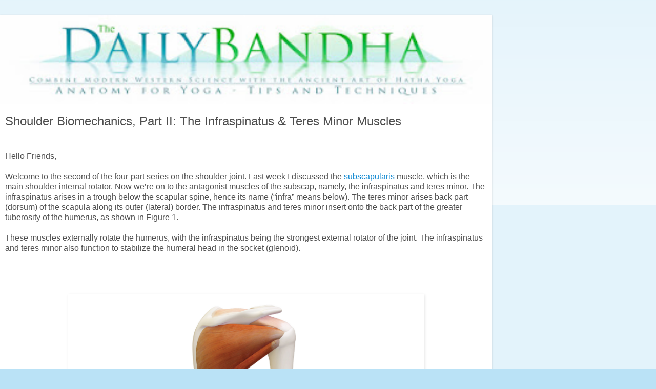

--- FILE ---
content_type: text/html; charset=UTF-8
request_url: https://www.dailybandha.com/2016/03/shoulder-biomechanics-part-ii.html?m=1
body_size: 15006
content:
<!DOCTYPE html>
<html class='v2' dir='ltr' lang='en'>
<head>
<link href='https://www.blogger.com/static/v1/widgets/3772415480-widget_css_mobile_2_bundle.css' rel='stylesheet' type='text/css'/>
<meta content='width=device-width,initial-scale=1.0,minimum-scale=1.0,maximum-scale=1.0' name='viewport'/>
<meta content='text/html; charset=UTF-8' http-equiv='Content-Type'/>
<meta content='blogger' name='generator'/>
<link href='https://www.dailybandha.com/favicon.ico' rel='icon' type='image/x-icon'/>
<link href='https://www.dailybandha.com/2016/03/shoulder-biomechanics-part-ii.html' rel='canonical'/>
<link rel="alternate" type="application/atom+xml" title="The Daily Bandha - Atom" href="https://www.dailybandha.com/feeds/posts/default" />
<link rel="alternate" type="application/rss+xml" title="The Daily Bandha - RSS" href="https://www.dailybandha.com/feeds/posts/default?alt=rss" />
<link rel="service.post" type="application/atom+xml" title="The Daily Bandha - Atom" href="https://www.blogger.com/feeds/4312247198139313019/posts/default" />

<link rel="alternate" type="application/atom+xml" title="The Daily Bandha - Atom" href="https://www.dailybandha.com/feeds/962306232401875681/comments/default" />
<!--Can't find substitution for tag [blog.ieCssRetrofitLinks]-->
<link href='http://www.bandhayoga.com/images/Blog/Infraspinatus_blog1.jpg' rel='image_src'/>
<meta content='https://www.dailybandha.com/2016/03/shoulder-biomechanics-part-ii.html' property='og:url'/>
<meta content='Shoulder Biomechanics, Part II: The Infraspinatus &amp; Teres Minor Muscles' property='og:title'/>
<meta content='   Hello Friends,     Welcome to the second of the four-part series on the shoulder joint. Last week I discussed the subscapularis  muscle, ...' property='og:description'/>
<meta content='https://lh3.googleusercontent.com/blogger_img_proxy/AEn0k_vJlu39-cucphIX_byJ2BHBDReP0FNxYjkuchbReTv7Cqbpgp1-s0uo1DEQXZTDeR5iqcCJ7O8vXETCF_Af-TvmEWdzcwiPa76Qder8ol_BPN9AbvI7f1Zq_kmAAyPq8g=w1200-h630-p-k-no-nu' property='og:image'/>
<title>The Daily Bandha: Shoulder Biomechanics, Part II: The Infraspinatus & Teres Minor Muscles</title>
<style id='page-skin-1' type='text/css'><!--
/*
-----------------------------------------------
Blogger Template Style
Name:     Simple
Designer: Blogger
URL:      www.blogger.com
----------------------------------------------- */
/* Content
----------------------------------------------- */
body {
font: normal normal 12px Arial, Tahoma, Helvetica, FreeSans, sans-serif;
color: #4f4f4f;
background: #bae2f6 none repeat scroll top left;
padding: 0 10px 10px 10px;
}
html body .region-inner {
min-width: 0;
max-width: 100%;
width: auto;
}
h2 {
font-size: 22px;
}
a:link {
text-decoration:none;
color: #0c86d0;
}
a:visited {
text-decoration:none;
color: #096da7;
}
a:hover {
text-decoration:underline;
color: #3fa7ff;
}
.body-fauxcolumn-outer .fauxcolumn-inner {
background: transparent url(https://resources.blogblog.com/blogblog/data/1kt/simple/body_gradient_tile_light.png) repeat scroll top left;
_background-image: none;
}
.body-fauxcolumn-outer .cap-top {
position: absolute;
z-index: 1;
height: 400px;
width: 100%;
}
.body-fauxcolumn-outer .cap-top .cap-left {
width: 100%;
background: transparent url(https://resources.blogblog.com/blogblog/data/1kt/simple/gradients_light.png) repeat-x scroll top left;
_background-image: none;
}
.content-outer {
-moz-box-shadow: 0 0 10px rgba(0, 0, 0, .15);
-webkit-box-shadow: 0 0 5px rgba(0, 0, 0, .15);
-goog-ms-box-shadow: 0 0 10px #333333;
box-shadow: 0 0 10px rgba(0, 0, 0, .15);
margin-bottom: 1px;
}
.content-inner {
padding: 10px 10px;
}
.content-inner {
background-color: #ffffff;
}
/* Header
----------------------------------------------- */
.header-outer {
background: rgba(0, 0, 0, 0) none repeat-x scroll 0 -400px;
_background-image: none;
}
.Header h1 {
font: normal normal 60px Arial, Tahoma, Helvetica, FreeSans, sans-serif;
color: #389ec8;
text-shadow: -1px -1px 1px rgba(0, 0, 0, .2);
}
.Header h1 a {
color: #389ec8;
}
.Header .description {
font-size: 140%;
color: #808080;
}
.header-inner .Header .titlewrapper {
padding: 22px 30px;
}
.header-inner .Header .descriptionwrapper {
padding: 0 30px;
}
/* Tabs
----------------------------------------------- */
.tabs-inner .section:first-child {
border-top: 1px solid #eeeeee;
}
.tabs-inner .section:first-child ul {
margin-top: -1px;
border-top: 1px solid #eeeeee;
border-left: 0 solid #eeeeee;
border-right: 0 solid #eeeeee;
}
.tabs-inner .widget ul {
background: #ffffff url(https://resources.blogblog.com/blogblog/data/1kt/simple/gradients_light.png) repeat-x scroll 0 -800px;
_background-image: none;
border-bottom: 1px solid #eeeeee;
margin-top: 0;
margin-left: -30px;
margin-right: -30px;
}
.tabs-inner .widget li a {
display: inline-block;
padding: .6em 1em;
font: normal normal 14px Arial, Tahoma, Helvetica, FreeSans, sans-serif;
color: #0c86d0;
border-left: 1px solid #ffffff;
border-right: 1px solid #eeeeee;
}
.tabs-inner .widget li:first-child a {
border-left: none;
}
.tabs-inner .widget li.selected a, .tabs-inner .widget li a:hover {
color: #000000;
background-color: #dff2ff;
text-decoration: none;
}
/* Columns
----------------------------------------------- */
.main-outer {
border-top: 0 solid #f0f0f0;
}
.fauxcolumn-left-outer .fauxcolumn-inner {
border-right: 1px solid #f0f0f0;
}
.fauxcolumn-right-outer .fauxcolumn-inner {
border-left: 1px solid #f0f0f0;
}
/* Headings
----------------------------------------------- */
div.widget > h2,
div.widget h2.title {
margin: 0 0 1em 0;
font: normal bold 11px Arial, Tahoma, Helvetica, FreeSans, sans-serif;
color: #258ecd;
}
/* Widgets
----------------------------------------------- */
.widget .zippy {
color: #9f9f9f;
text-shadow: 2px 2px 1px rgba(0, 0, 0, .1);
}
.widget .popular-posts ul {
list-style: none;
}
/* Posts
----------------------------------------------- */
h2.date-header {
font: normal bold 11px Arial, Tahoma, Helvetica, FreeSans, sans-serif;
}
.date-header span {
background-color: transparent;
color: #222222;
padding: inherit;
letter-spacing: inherit;
margin: inherit;
}
.main-inner {
padding-top: 30px;
padding-bottom: 30px;
}
.main-inner .column-center-inner {
padding: 0 15px;
}
.main-inner .column-center-inner .section {
margin: 0 15px;
}
.post {
margin: 0 0 25px 0;
}
h3.post-title, .comments h4 {
font: normal normal 22px Arial, Tahoma, Helvetica, FreeSans, sans-serif;
margin: .75em 0 0;
}
.post-body {
font-size: 110%;
line-height: 1.4;
position: relative;
}
.post-body img, .post-body .tr-caption-container, .Profile img, .Image img,
.BlogList .item-thumbnail img {
padding: 2px;
background: #ffffff;
border: 1px solid #ffffff;
-moz-box-shadow: 1px 1px 5px rgba(0, 0, 0, .1);
-webkit-box-shadow: 1px 1px 5px rgba(0, 0, 0, .1);
box-shadow: 1px 1px 5px rgba(0, 0, 0, .1);
}
.post-body img, .post-body .tr-caption-container {
padding: 5px;
}
.post-body .tr-caption-container {
color: #8f8f8f;
}
.post-body .tr-caption-container img {
padding: 0;
background: transparent;
border: none;
-moz-box-shadow: 0 0 0 rgba(0, 0, 0, .1);
-webkit-box-shadow: 0 0 0 rgba(0, 0, 0, .1);
box-shadow: 0 0 0 rgba(0, 0, 0, .1);
}
.post-header {
margin: 0 0 1.5em;
line-height: 1.6;
font-size: 90%;
}
.post-footer {
margin: 20px -2px 0;
padding: 5px 10px;
color: #727272;
background-color: #f0f0f0;
border-bottom: 1px solid #8f8f8f;
line-height: 1.6;
font-size: 90%;
}
#comments .comment-author {
padding-top: 1.5em;
border-top: 1px solid #f0f0f0;
background-position: 0 1.5em;
}
#comments .comment-author:first-child {
padding-top: 0;
border-top: none;
}
.avatar-image-container {
margin: .2em 0 0;
}
#comments .avatar-image-container img {
border: 1px solid #ffffff;
}
/* Comments
----------------------------------------------- */
.comments .comments-content .icon.blog-author {
background-repeat: no-repeat;
background-image: url([data-uri]);
}
.comments .comments-content .loadmore a {
border-top: 1px solid #9f9f9f;
border-bottom: 1px solid #9f9f9f;
}
.comments .comment-thread.inline-thread {
background-color: #f0f0f0;
}
.comments .continue {
border-top: 2px solid #9f9f9f;
}
/* Accents
---------------------------------------------- */
.section-columns td.columns-cell {
border-left: 1px solid #f0f0f0;
}
.blog-pager {
background: transparent none no-repeat scroll top center;
}
.blog-pager-older-link, .home-link,
.blog-pager-newer-link {
background-color: #ffffff;
padding: 5px;
}
.footer-outer {
border-top: 0 dashed #bbbbbb;
}
/* Mobile
----------------------------------------------- */
body.mobile  {
background-size: auto;
}
.mobile .body-fauxcolumn-outer {
background: transparent none repeat scroll top left;
}
.mobile .body-fauxcolumn-outer .cap-top {
background-size: 100% auto;
}
.mobile .content-outer {
-webkit-box-shadow: 0 0 3px rgba(0, 0, 0, .15);
box-shadow: 0 0 3px rgba(0, 0, 0, .15);
}
.mobile .tabs-inner .widget ul {
margin-left: 0;
margin-right: 0;
}
.mobile .post {
margin: 0;
}
.mobile .main-inner .column-center-inner .section {
margin: 0;
}
.mobile .date-header span {
padding: 0.1em 10px;
margin: 0 -10px;
}
.mobile h3.post-title {
margin: 0;
}
.mobile .blog-pager {
background: transparent none no-repeat scroll top center;
}
.mobile .footer-outer {
border-top: none;
}
.mobile .main-inner, .mobile .footer-inner {
background-color: #ffffff;
}
.mobile-index-contents {
color: #4f4f4f;
}
.mobile-link-button {
background-color: #0c86d0;
}
.mobile-link-button a:link, .mobile-link-button a:visited {
color: #ffffff;
}
.mobile .tabs-inner .section:first-child {
border-top: none;
}
.mobile .tabs-inner .PageList .widget-content {
background-color: #dff2ff;
color: #000000;
border-top: 1px solid #eeeeee;
border-bottom: 1px solid #eeeeee;
}
.mobile .tabs-inner .PageList .widget-content .pagelist-arrow {
border-left: 1px solid #eeeeee;
}

--></style>
<style id='template-skin-1' type='text/css'><!--
body {
min-width: 960px;
}
.content-outer, .content-fauxcolumn-outer, .region-inner {
min-width: 960px;
max-width: 960px;
_width: 960px;
}
.main-inner .columns {
padding-left: 0;
padding-right: 0;
}
.main-inner .fauxcolumn-center-outer {
left: 0;
right: 0;
/* IE6 does not respect left and right together */
_width: expression(this.parentNode.offsetWidth -
parseInt("0") -
parseInt("0") + 'px');
}
.main-inner .fauxcolumn-left-outer {
width: 0;
}
.main-inner .fauxcolumn-right-outer {
width: 0;
}
.main-inner .column-left-outer {
width: 0;
right: 100%;
margin-left: -0;
}
.main-inner .column-right-outer {
width: 0;
margin-right: -0;
}
#layout {
min-width: 0;
}
#layout .content-outer {
min-width: 0;
width: 800px;
}
#layout .region-inner {
min-width: 0;
width: auto;
}
body#layout div.add_widget {
padding: 8px;
}
body#layout div.add_widget a {
margin-left: 32px;
}
--></style>
<link href='https://www.blogger.com/dyn-css/authorization.css?targetBlogID=4312247198139313019&amp;zx=92e1ae52-f402-4036-a9b5-655d13b27888' media='none' onload='if(media!=&#39;all&#39;)media=&#39;all&#39;' rel='stylesheet'/><noscript><link href='https://www.blogger.com/dyn-css/authorization.css?targetBlogID=4312247198139313019&amp;zx=92e1ae52-f402-4036-a9b5-655d13b27888' rel='stylesheet'/></noscript>
<meta name='google-adsense-platform-account' content='ca-host-pub-1556223355139109'/>
<meta name='google-adsense-platform-domain' content='blogspot.com'/>

</head>
<body class='loading mobile variant-pale'>
<div class='navbar section' id='navbar' name='Navbar'><div class='widget Navbar' data-version='1' id='Navbar1'><script type="text/javascript">
    function setAttributeOnload(object, attribute, val) {
      if(window.addEventListener) {
        window.addEventListener('load',
          function(){ object[attribute] = val; }, false);
      } else {
        window.attachEvent('onload', function(){ object[attribute] = val; });
      }
    }
  </script>
<script type="text/javascript">
(function() {
var script = document.createElement('script');
script.type = 'text/javascript';
script.src = '//pagead2.googlesyndication.com/pagead/js/google_top_exp.js';
var head = document.getElementsByTagName('head')[0];
if (head) {
head.appendChild(script);
}})();
</script>
</div></div>
<div class='body-fauxcolumns'>
<div class='fauxcolumn-outer body-fauxcolumn-outer'>
<div class='cap-top'>
<div class='cap-left'></div>
<div class='cap-right'></div>
</div>
<div class='fauxborder-left'>
<div class='fauxborder-right'></div>
<div class='fauxcolumn-inner'>
</div>
</div>
<div class='cap-bottom'>
<div class='cap-left'></div>
<div class='cap-right'></div>
</div>
</div>
</div>
<div class='content'>
<div class='content-fauxcolumns'>
<div class='fauxcolumn-outer content-fauxcolumn-outer'>
<div class='cap-top'>
<div class='cap-left'></div>
<div class='cap-right'></div>
</div>
<div class='fauxborder-left'>
<div class='fauxborder-right'></div>
<div class='fauxcolumn-inner'>
</div>
</div>
<div class='cap-bottom'>
<div class='cap-left'></div>
<div class='cap-right'></div>
</div>
</div>
</div>
<div class='content-outer'>
<div class='content-cap-top cap-top'>
<div class='cap-left'></div>
<div class='cap-right'></div>
</div>
<div class='fauxborder-left content-fauxborder-left'>
<div class='fauxborder-right content-fauxborder-right'></div>
<div class='content-inner'>
<header>
<div class='header-outer'>
<div class='header-cap-top cap-top'>
<div class='cap-left'></div>
<div class='cap-right'></div>
</div>
<div class='fauxborder-left header-fauxborder-left'>
<div class='fauxborder-right header-fauxborder-right'></div>
<div class='region-inner header-inner'>
<div class='header section' id='header' name='Header'><div class='widget Header' data-version='1' id='Header1'>
<div id='header-inner'>
<a href='https://www.dailybandha.com/?m=1' style='display: block'>
<img alt='The Daily Bandha' height='auto; ' id='Header1_headerimg' src='https://blogger.googleusercontent.com/img/b/R29vZ2xl/AVvXsEjzMyE_zkQcsP5YwKRLid61gVHVW1q9qIKM8z-S2P9g80Hp8EZ3wL1GlTLa50EG539B8LWTodidKAjLnfYq7TORlwsEqbsNE1pxPghdfEyFVdD29wEaduKpChWgPYJX8vWlL098qjpKOSc/s400/TheDailyBandhaSml.jpg' style='display: block' width='100%; '/>
</a>
</div>
</div></div>
</div>
</div>
<div class='header-cap-bottom cap-bottom'>
<div class='cap-left'></div>
<div class='cap-right'></div>
</div>
</div>
</header>
<div class='tabs-outer'>
<div class='tabs-cap-top cap-top'>
<div class='cap-left'></div>
<div class='cap-right'></div>
</div>
<div class='fauxborder-left tabs-fauxborder-left'>
<div class='fauxborder-right tabs-fauxborder-right'></div>
<div class='region-inner tabs-inner'>
<div class='tabs no-items section' id='crosscol' name='Cross-Column'></div>
<div class='tabs no-items section' id='crosscol-overflow' name='Cross-Column 2'></div>
</div>
</div>
<div class='tabs-cap-bottom cap-bottom'>
<div class='cap-left'></div>
<div class='cap-right'></div>
</div>
</div>
<div class='main-outer'>
<div class='main-cap-top cap-top'>
<div class='cap-left'></div>
<div class='cap-right'></div>
</div>
<div class='fauxborder-left main-fauxborder-left'>
<div class='fauxborder-right main-fauxborder-right'></div>
<div class='region-inner main-inner'>
<div class='columns fauxcolumns'>
<div class='fauxcolumn-outer fauxcolumn-center-outer'>
<div class='cap-top'>
<div class='cap-left'></div>
<div class='cap-right'></div>
</div>
<div class='fauxborder-left'>
<div class='fauxborder-right'></div>
<div class='fauxcolumn-inner'>
</div>
</div>
<div class='cap-bottom'>
<div class='cap-left'></div>
<div class='cap-right'></div>
</div>
</div>
<div class='fauxcolumn-outer fauxcolumn-left-outer'>
<div class='cap-top'>
<div class='cap-left'></div>
<div class='cap-right'></div>
</div>
<div class='fauxborder-left'>
<div class='fauxborder-right'></div>
<div class='fauxcolumn-inner'>
</div>
</div>
<div class='cap-bottom'>
<div class='cap-left'></div>
<div class='cap-right'></div>
</div>
</div>
<div class='fauxcolumn-outer fauxcolumn-right-outer'>
<div class='cap-top'>
<div class='cap-left'></div>
<div class='cap-right'></div>
</div>
<div class='fauxborder-left'>
<div class='fauxborder-right'></div>
<div class='fauxcolumn-inner'>
</div>
</div>
<div class='cap-bottom'>
<div class='cap-left'></div>
<div class='cap-right'></div>
</div>
</div>
<!-- corrects IE6 width calculation -->
<div class='columns-inner'>
<div class='column-center-outer'>
<div class='column-center-inner'>
<div class='main section' id='main' name='Main'><div class='widget Blog' data-version='1' id='Blog1'>
<div class='blog-posts hfeed'>
<div class='date-outer'>
<div class='date-posts'>
<div class='post-outer'>
<div class='post hentry uncustomized-post-template' itemscope='itemscope' itemtype='http://schema.org/BlogPosting'>
<meta content='4312247198139313019' itemprop='blogId'/>
<meta content='962306232401875681' itemprop='postId'/>
<a name='962306232401875681'></a>
<h3 class='post-title entry-title' itemprop='name'>
Shoulder Biomechanics, Part II: The Infraspinatus & Teres Minor Muscles
</h3>
<div class='post-header'>
<div class='post-header-line-1'></div>
</div>
<div class='post-body entry-content' id='post-body-962306232401875681' itemprop='articleBody'>
<div dir="ltr" style="text-align: left;" trbidi="on">
<br />
<div class="MsoNormal">
<span style="font-family: &quot;arial&quot; , &quot;helvetica&quot; , sans-serif;"><span style="background-attachment: initial; background-clip: initial; background-color: white; background-image: initial; background-origin: initial; background-position: initial; background-repeat: initial; background-size: initial;">Hello Friends,</span><o:p></o:p></span></div>
<div class="MsoNormal">
<br /></div>
<div class="MsoNormal">
<span style="font-family: &quot;arial&quot; , &quot;helvetica&quot; , sans-serif;">Welcome to
the second of the four-part series on the shoulder joint. Last week I discussed
the <a href="http://www.dailybandha.com/2016/03/shoulder-biomechanics-part-i.html" target="_blank">subscapularis</a> muscle, which is the main shoulder internal rotator. Now
we&#8217;re on to the antagonist muscles of the subscap, namely, the infraspinatus
and teres minor. The infraspinatus arises in a trough below the scapular spine,
hence its name (&#8220;infra&#8221; means below). The teres minor arises back part (dorsum)
of the scapula along its outer (lateral) border. The infraspinatus and teres
minor insert onto the back part of the greater tuberosity of the humerus, as
shown in Figure 1.&nbsp;<o:p></o:p></span></div>
<div class="MsoNormal">
<span style="font-family: &quot;arial&quot; , &quot;helvetica&quot; , sans-serif;"><br /></span></div>
<div class="MsoNormal">
</div>
<div class="MsoNormal">
<span style="font-family: &quot;arial&quot; , &quot;helvetica&quot; , sans-serif;">These
muscles externally rotate the humerus, with the infraspinatus being the
strongest external rotator of the joint. The infraspinatus and teres minor also
function to stabilize the humeral head in the socket (glenoid).</span></div>
<div class="MsoNormal">
<span style="font-family: &quot;arial&quot;; font-size: 10pt;"><br /></span></div>
<div class="MsoNormal">
<span style="font-family: &quot;arial&quot;; font-size: 10pt;"><br /></span></div>
<div class="MsoNormal">
<span style="font-family: &quot;arial&quot;; font-size: 10pt;"><br /></span></div>
<!--EndFragment--><br />
<table align="center" cellpadding="0" cellspacing="0" class="tr-caption-container" style="margin-left: auto; margin-right: auto; text-align: center;"><tbody>
<tr><td style="text-align: center;"><a href="http://www.bandhayoga.com/images/Blog/Infraspinatus_blog1.jpg" imageanchor="1" style=""><img border="0" height="238" src="https://lh3.googleusercontent.com/blogger_img_proxy/AEn0k_vJlu39-cucphIX_byJ2BHBDReP0FNxYjkuchbReTv7Cqbpgp1-s0uo1DEQXZTDeR5iqcCJ7O8vXETCF_Af-TvmEWdzcwiPa76Qder8ol_BPN9AbvI7f1Zq_kmAAyPq8g=s0-d" width="280"></a></td></tr>
<tr><td class="tr-caption" style="text-align: center;">Figure 1: The infraspinatus and teres minor muscles of the rotator cuff (the supraspinatus is the faded muscle on top).</td></tr>
</tbody></table>
<b><br /></b>
<b><br /></b>
<b><span style="font-family: &quot;arial&quot; , &quot;helvetica&quot; , sans-serif;">The Force Couple</span></b><br />
<b><span style="font-family: &quot;arial&quot; , &quot;helvetica&quot; , sans-serif;"><br /></span></b>
<div class="MsoNormal">
<span style="font-family: &quot;arial&quot; , &quot;helvetica&quot; , sans-serif;">These
muscles combine with the subscapularis at the front of the joint to form a
&#8220;force couple&#8221;. In this manner, antagonist muscles (for rotation) become
synergists (for stability). Therapy (and surgery) for rotator cuff pathology is
directed towards restoring this force couple. <a href="http://www.dailybandha.com/2011/07/antagonistsynergist-combinations-in.html" target="_blank">Click here</a> to read about concept of antagonist/ synergist combinations for the hip muscles in yoga. <a href="http://www.dailybandha.com/2012/02/preventative-strategies-for-low-back.html" target="_blank">Click here</a> for some cues to use this in Dandasana.</span></div>
<div class="MsoNormal">
<span style="font-family: &quot;arial&quot; , &quot;helvetica&quot; , sans-serif;">Figure 2 illustrates this biomechanical process. <span style="text-align: center;">This view is looking down on the shoulder with the front of the joint towards the bottom of the page</span><span style="text-align: center;">.&nbsp;</span></span></div>
<b><br /></b>
<b><br /></b>
<br />
<table align="center" cellpadding="0" cellspacing="0" class="tr-caption-container" style="margin-left: auto; margin-right: auto; text-align: center;"><tbody>
<tr><td style="text-align: center;"><a href="http://www.bandhayoga.com/images/Blog/TopDownRotatorCuff.jpg" imageanchor="1" style=""><img border="0" height="217" src="https://lh3.googleusercontent.com/blogger_img_proxy/AEn0k_tKn2uAAidJyQLFDY6u5JVmAoVcBCWA-RglkUEy5ui-6Vf8VjycDYEJK-mY-qS6BW7NnoqfMZ53X5YmAoQPKVqOK0AYxCT73kfJNg5Aa0DlYiVbbBLSl4RrOj-PjcYldA=s0-d" width="280"></a></td></tr>
<tr><td class="tr-caption" style="text-align: center;">Figure 2: The force couple between the infraspinatus and subscapularis muscles. This view is looking down on the shoulder with the front of the joint towards the bottom of the page.</td></tr>
</tbody></table>
<br />
<span style="font-family: &quot;arial&quot; , &quot;helvetica&quot; , sans-serif;">Poses with the arms in reverse Namaste' stretch the infraspinatus and teres minor, as does Gomukhasana. Those of you who are more flexible may gently press the knife edge of the hand into the back to "load" the external rotators. Folks who are tighter may simply grasp the elbows or hands behind the back. <a href="http://bandhayoga.com/keys_shoulder1.html" target="_blank">Click here</a> for more details and an animation of Gomukhasana stretching these muscles as well as a not so obvious cue for loading and using PNF for this stretch.</span><br />
<br />
<table align="center" cellpadding="0" cellspacing="0" class="tr-caption-container" style="margin-left: auto; margin-right: auto; text-align: center;"><tbody>
<tr><td style="text-align: center;"><a href="http://www.bandhayoga.com/images/Blog/Infraspinatus_blog2.jpg" imageanchor="1" style=""><img border="0" height="182" src="https://lh3.googleusercontent.com/blogger_img_proxy/AEn0k_uH814kTtGGjpfbH4g50_OGEnz33LdnI5wERUAUlDDQT33sJQJM5LLEy2vRzuzAdbHJmDaeLKfkbwzfYkJL0Ir-loTmGz0IR98kpB3kKFHru1JNJAfUXiaG_oxXf1nV3uY=s0-d" width="280"></a></td></tr>
<tr><td class="tr-caption" style="text-align: center;">Figure 3: Stretching the infraspinatus and teres minor by internally rotating the shoulders in Parsvottanasana.</td></tr>
</tbody></table>
<br />
<span style="font-family: &quot;arial&quot; , &quot;helvetica&quot; , sans-serif; font-size: x-small;"><br /></span>
<span style="font-family: &quot;arial&quot; , &quot;helvetica&quot; , sans-serif;">Externally rotating the shoulders in poses like Trikonasana (Triangle) can be used to activate the infraspinatus and teres minor. Figure 4 illustrates this, as well as the myofascial connection between these muscles and the muscles that retract the scapula, namely the trapezius and rhomboids.</span><br />
<br />
<br />
<div class="separator" style="clear: both; text-align: left;">
<a href="http://www.bandhayoga.com/images/Blog/Infraspinatus_blog3.jpg" imageanchor="1" style=""><img border="0" height="169" src="https://lh3.googleusercontent.com/blogger_img_proxy/AEn0k_vDhZXzonMRBcqvQHfelY_j8gPgmQgjY-meSms8yydv9vIUzpfvkVYBU41P8kIWZX_w-8a0Z0mueiEzVzAnZs95tGVOlvccE58AMHhIC0cna-P3i-MQfphioZbeChWoUQ=s0-d" width="280"></a></div>
<div class="separator" style="clear: both; text-align: left;">
<span style="background-color: white; font-family: &quot;arial&quot; , &quot;helvetica&quot; , sans-serif; font-size: 13.2px; line-height: 18.48px; text-align: left;"><br /></span></div>
<div class="separator" style="clear: both; text-align: left;">
<span style="background-color: white; font-family: &quot;arial&quot; , &quot;helvetica&quot; , sans-serif; font-size: 13.2px; line-height: 18.48px; text-align: left;"><br /></span></div>
<div class="separator" style="clear: both; text-align: left;">
<span style="font-family: &quot;arial&quot; , &quot;helvetica&quot; , sans-serif;"><span style="background-color: white; line-height: 18.48px; text-align: left;"><a href="http://www.dailybandha.com/2016/03/quiz-1-your-rotator-cuff.html" target="_blank">Click here</a> to take the <a href="http://www.dailybandha.com/2016/03/quiz-1-your-rotator-cuff.html" target="_blank">rotator cuff quiz</a> and test your knowledge!</span></span></div>
<div class="separator" style="clear: both; text-align: left;">
<span style="font-family: &quot;arial&quot; , &quot;helvetica&quot; , sans-serif;"><span style="background-color: white; line-height: 18.48px; text-align: left;"><br /></span></span></div>

<br />
<table align="center" cellpadding="0" cellspacing="0" class="tr-caption-container" style="margin-left: auto; margin-right: auto; text-align: center;"><tbody>
<tr><td style="text-align: center;"><a href="http://www.bandhayoga.com/images/BlogSpreads/YMC4_p86-87.jpg" imageanchor="1" style=""><img border="0" data-original-height="526" data-original-width="800" height="183" src="https://lh3.googleusercontent.com/blogger_img_proxy/AEn0k_sYTJazTaV2AM9UJhrG-kbFV0NaaXDdEZ-DwZzX1gPYq3xrPbJMCGZd6QIEHNwlVLJV9682wCSvTX8XOhgHbwaVK5IOd3qCqWdEb9uD0Xg2_W9AgOpCUEgvlvJS32yM4g=s0-d" width="280"></a></td></tr>
<tr><td class="tr-caption" style="text-align: center;">An excerpt from <a href="http://www.bandhayoga.com/MC4_inside.html?page=92" target="_blank">"Yoga Mat Companion 4 - Anatomy for Backbends and Inversions"</a>.</td></tr>
</tbody></table>
<br />
<br />
<table align="center" cellpadding="0" cellspacing="0" class="tr-caption-container" style="margin-left: auto; margin-right: auto; text-align: center;"><tbody>
<tr><td style="text-align: center;"><a href="http://www.bandhayoga.com/MC2_inside.html?page=178" imageanchor="1" style="" target="_blank"><img border="0" data-original-height="265" data-original-width="800" height="91" src="https://lh3.googleusercontent.com/blogger_img_proxy/AEn0k_v5v7ENU9c4xk1ipcux_9gkmQPIFQf5jYADfVyzG4zKSNzJab_ewJd2MNI54sziHctbLfVaQVcvGDnlM_WbcQPHOIN8U_-5oY1QP96AYB4M8dywW196EaKsKr4nXMASY5WY=s0-d" width="280"></a></td></tr>
<tr><td class="tr-caption" style="text-align: center;">An excerpt from <a href="http://www.bandhayoga.com/MC2_inside.html?page=178" target="_blank">"Yoga Mat Companion 2 - Anatomy for Hip Openers and Forward Bends"</a>.</td></tr>
</tbody></table>
<br />


<div class="separator" style="clear: both; text-align: left;">
<span style="font-family: &quot;arial&quot; , &quot;helvetica&quot; , sans-serif;"><span style="background-color: white; line-height: 18.48px; text-align: left;">Thanks for stopping by--I hope you're enjoying learning about biomechanical concepts like the force couple. Stay tuned for the next post when I'll go over the last muscle of the rotator cuff, the supraspinatus. Then I'll finish up with the relationship between the rotator cuff and the deltoids. By the end of this four-post series, you'll have a good understanding of the functional anatomy and&nbsp;<a href="http://www.dailybandha.com/2011/04/shoulder-kinematics-in-yoga.html" style="color: #8f8f8f; text-decoration: none;" target="_blank">biomechanics of the shoulder</a>&nbsp;joint as applied to yoga.&nbsp;<a href="http://bandhayoga.com/" style="color: #8f8f8f; text-decoration: none;" target="_blank">Click here</a>&nbsp;to br</span><span style="background-color: white; line-height: 18.48px; text-align: left;">owse through the Bandha Yoga book series on anatomy, biomechanics and physiology for yoga.</span></span></div>
<div class="separator" style="clear: both; text-align: left;">
<span style="background-color: white; font-family: &quot;arial&quot; , &quot;helvetica&quot; , sans-serif; line-height: 18.48px; text-align: left;"><br /></span></div>
<div class="separator" style="clear: both; text-align: left;">
<span style="background-color: white; line-height: 18.48px; text-align: left;"><span style="font-family: &quot;arial&quot; , &quot;helvetica&quot; , sans-serif;"><br /></span></span></div>
<div class="separator" style="clear: both; text-align: left;">
<span style="background-color: white; line-height: 18.48px; text-align: left;"><span style="font-family: &quot;arial&quot; , &quot;helvetica&quot; , sans-serif;">All the Best,</span></span></div>
<div class="separator" style="clear: both; text-align: left;">
<span style="background-color: white; line-height: 18.48px; text-align: left;"><span style="font-family: &quot;arial&quot; , &quot;helvetica&quot; , sans-serif;"><br /></span></span></div>
<div class="separator" style="clear: both; text-align: left;">
<span style="background-color: white; line-height: 18.48px; text-align: left;"><span style="font-family: &quot;arial&quot; , &quot;helvetica&quot; , sans-serif;">Ray Long, MD</span></span></div>
</div>
<div style='clear: both;'></div>
</div>
<div class='post-footer'>
<div class='post-footer-line post-footer-line-1'>
<span class='post-author vcard'>
</span>
<span class='post-timestamp'>
</span>
<span class='post-comment-link'>
</span>
</div>
<div class='post-footer-line post-footer-line-2'>
<div class='mobile-link-button goog-inline-block' id='mobile-share-button'>
<a href='javascript:void(0);'>Share</a>
</div>
</div>
</div>
</div>
<div class='comments' id='comments'>
<a name='comments'></a>
<h4>13 comments:</h4>
<div class='comments-content'>
<script async='async' src='' type='text/javascript'></script>
<script type='text/javascript'>
    (function() {
      var items = null;
      var msgs = null;
      var config = {};

// <![CDATA[
      var cursor = null;
      if (items && items.length > 0) {
        cursor = parseInt(items[items.length - 1].timestamp) + 1;
      }

      var bodyFromEntry = function(entry) {
        var text = (entry &&
                    ((entry.content && entry.content.$t) ||
                     (entry.summary && entry.summary.$t))) ||
            '';
        if (entry && entry.gd$extendedProperty) {
          for (var k in entry.gd$extendedProperty) {
            if (entry.gd$extendedProperty[k].name == 'blogger.contentRemoved') {
              return '<span class="deleted-comment">' + text + '</span>';
            }
          }
        }
        return text;
      }

      var parse = function(data) {
        cursor = null;
        var comments = [];
        if (data && data.feed && data.feed.entry) {
          for (var i = 0, entry; entry = data.feed.entry[i]; i++) {
            var comment = {};
            // comment ID, parsed out of the original id format
            var id = /blog-(\d+).post-(\d+)/.exec(entry.id.$t);
            comment.id = id ? id[2] : null;
            comment.body = bodyFromEntry(entry);
            comment.timestamp = Date.parse(entry.published.$t) + '';
            if (entry.author && entry.author.constructor === Array) {
              var auth = entry.author[0];
              if (auth) {
                comment.author = {
                  name: (auth.name ? auth.name.$t : undefined),
                  profileUrl: (auth.uri ? auth.uri.$t : undefined),
                  avatarUrl: (auth.gd$image ? auth.gd$image.src : undefined)
                };
              }
            }
            if (entry.link) {
              if (entry.link[2]) {
                comment.link = comment.permalink = entry.link[2].href;
              }
              if (entry.link[3]) {
                var pid = /.*comments\/default\/(\d+)\?.*/.exec(entry.link[3].href);
                if (pid && pid[1]) {
                  comment.parentId = pid[1];
                }
              }
            }
            comment.deleteclass = 'item-control blog-admin';
            if (entry.gd$extendedProperty) {
              for (var k in entry.gd$extendedProperty) {
                if (entry.gd$extendedProperty[k].name == 'blogger.itemClass') {
                  comment.deleteclass += ' ' + entry.gd$extendedProperty[k].value;
                } else if (entry.gd$extendedProperty[k].name == 'blogger.displayTime') {
                  comment.displayTime = entry.gd$extendedProperty[k].value;
                }
              }
            }
            comments.push(comment);
          }
        }
        return comments;
      };

      var paginator = function(callback) {
        if (hasMore()) {
          var url = config.feed + '?alt=json&v=2&orderby=published&reverse=false&max-results=50';
          if (cursor) {
            url += '&published-min=' + new Date(cursor).toISOString();
          }
          window.bloggercomments = function(data) {
            var parsed = parse(data);
            cursor = parsed.length < 50 ? null
                : parseInt(parsed[parsed.length - 1].timestamp) + 1
            callback(parsed);
            window.bloggercomments = null;
          }
          url += '&callback=bloggercomments';
          var script = document.createElement('script');
          script.type = 'text/javascript';
          script.src = url;
          document.getElementsByTagName('head')[0].appendChild(script);
        }
      };
      var hasMore = function() {
        return !!cursor;
      };
      var getMeta = function(key, comment) {
        if ('iswriter' == key) {
          var matches = !!comment.author
              && comment.author.name == config.authorName
              && comment.author.profileUrl == config.authorUrl;
          return matches ? 'true' : '';
        } else if ('deletelink' == key) {
          return config.baseUri + '/comment/delete/'
               + config.blogId + '/' + comment.id;
        } else if ('deleteclass' == key) {
          return comment.deleteclass;
        }
        return '';
      };

      var replybox = null;
      var replyUrlParts = null;
      var replyParent = undefined;

      var onReply = function(commentId, domId) {
        if (replybox == null) {
          // lazily cache replybox, and adjust to suit this style:
          replybox = document.getElementById('comment-editor');
          if (replybox != null) {
            replybox.height = '250px';
            replybox.style.display = 'block';
            replyUrlParts = replybox.src.split('#');
          }
        }
        if (replybox && (commentId !== replyParent)) {
          replybox.src = '';
          document.getElementById(domId).insertBefore(replybox, null);
          replybox.src = replyUrlParts[0]
              + (commentId ? '&parentID=' + commentId : '')
              + '#' + replyUrlParts[1];
          replyParent = commentId;
        }
      };

      var hash = (window.location.hash || '#').substring(1);
      var startThread, targetComment;
      if (/^comment-form_/.test(hash)) {
        startThread = hash.substring('comment-form_'.length);
      } else if (/^c[0-9]+$/.test(hash)) {
        targetComment = hash.substring(1);
      }

      // Configure commenting API:
      var configJso = {
        'maxDepth': config.maxThreadDepth
      };
      var provider = {
        'id': config.postId,
        'data': items,
        'loadNext': paginator,
        'hasMore': hasMore,
        'getMeta': getMeta,
        'onReply': onReply,
        'rendered': true,
        'initComment': targetComment,
        'initReplyThread': startThread,
        'config': configJso,
        'messages': msgs
      };

      var render = function() {
        if (window.goog && window.goog.comments) {
          var holder = document.getElementById('comment-holder');
          window.goog.comments.render(holder, provider);
        }
      };

      // render now, or queue to render when library loads:
      if (window.goog && window.goog.comments) {
        render();
      } else {
        window.goog = window.goog || {};
        window.goog.comments = window.goog.comments || {};
        window.goog.comments.loadQueue = window.goog.comments.loadQueue || [];
        window.goog.comments.loadQueue.push(render);
      }
    })();
// ]]>
  </script>
<div id='comment-holder'>
<div class="comment-thread toplevel-thread"><ol id="top-ra"><li class="comment" id="c25203440435517898"><div class="avatar-image-container"><img src="//www.blogger.com/img/blogger_logo_round_35.png" alt=""/></div><div class="comment-block"><div class="comment-header"><cite class="user"><a href="https://www.blogger.com/profile/13881594967414374902" rel="nofollow">Kat</a></cite><span class="icon user "></span><span class="datetime secondary-text"><a rel="nofollow" href="https://www.dailybandha.com/2016/03/shoulder-biomechanics-part-ii.html?showComment=1457905961881&amp;m=1#c25203440435517898">March 13, 2016 at 5:52&#8239;PM</a></span></div><p class="comment-content">Ray,<br>Thanks for this article! It&#39;s very timely, as I&#39;ve recently developed tendonitis of the tendons of one of those two muscles (going to see my Ortho this week). This was very educational.</p><span class="comment-actions secondary-text"><a class="comment-reply" target="_self" data-comment-id="25203440435517898">Reply</a><span class="item-control blog-admin blog-admin pid-1223805230"><a target="_self" href="https://www.blogger.com/comment/delete/4312247198139313019/25203440435517898">Delete</a></span></span></div><div class="comment-replies"><div id="c25203440435517898-rt" class="comment-thread inline-thread"><span class="thread-toggle thread-expanded"><span class="thread-arrow"></span><span class="thread-count"><a target="_self">Replies</a></span></span><ol id="c25203440435517898-ra" class="thread-chrome thread-expanded"><div><li class="comment" id="c6534349050976546395"><div class="avatar-image-container"><img src="//www.blogger.com/img/blogger_logo_round_35.png" alt=""/></div><div class="comment-block"><div class="comment-header"><cite class="user"><a href="https://www.blogger.com/profile/04616253855622556472" rel="nofollow">ray</a></cite><span class="icon user "></span><span class="datetime secondary-text"><a rel="nofollow" href="https://www.dailybandha.com/2016/03/shoulder-biomechanics-part-ii.html?showComment=1458506634178&amp;m=1#c6534349050976546395">March 20, 2016 at 4:43&#8239;PM</a></span></div><p class="comment-content">Glad you enjoyed it, Kat. Good luck with the tendonitis. Best~Ray</p><span class="comment-actions secondary-text"><span class="item-control blog-admin blog-admin pid-886820730"><a target="_self" href="https://www.blogger.com/comment/delete/4312247198139313019/6534349050976546395">Delete</a></span></span></div><div class="comment-replies"><div id="c6534349050976546395-rt" class="comment-thread inline-thread hidden"><span class="thread-toggle thread-expanded"><span class="thread-arrow"></span><span class="thread-count"><a target="_self">Replies</a></span></span><ol id="c6534349050976546395-ra" class="thread-chrome thread-expanded"><div></div><div id="c6534349050976546395-continue" class="continue"><a class="comment-reply" target="_self" data-comment-id="6534349050976546395">Reply</a></div></ol></div></div><div class="comment-replybox-single" id="c6534349050976546395-ce"></div></li></div><div id="c25203440435517898-continue" class="continue"><a class="comment-reply" target="_self" data-comment-id="25203440435517898">Reply</a></div></ol></div></div><div class="comment-replybox-single" id="c25203440435517898-ce"></div></li><li class="comment" id="c4987969044439229735"><div class="avatar-image-container"><img src="//www.blogger.com/img/blogger_logo_round_35.png" alt=""/></div><div class="comment-block"><div class="comment-header"><cite class="user"><a href="https://www.blogger.com/profile/14776450427726940871" rel="nofollow">Vim</a></cite><span class="icon user "></span><span class="datetime secondary-text"><a rel="nofollow" href="https://www.dailybandha.com/2016/03/shoulder-biomechanics-part-ii.html?showComment=1457911477836&amp;m=1#c4987969044439229735">March 13, 2016 at 7:24&#8239;PM</a></span></div><p class="comment-content">Thanks mate thats a great help</p><span class="comment-actions secondary-text"><a class="comment-reply" target="_self" data-comment-id="4987969044439229735">Reply</a><span class="item-control blog-admin blog-admin pid-1796660854"><a target="_self" href="https://www.blogger.com/comment/delete/4312247198139313019/4987969044439229735">Delete</a></span></span></div><div class="comment-replies"><div id="c4987969044439229735-rt" class="comment-thread inline-thread"><span class="thread-toggle thread-expanded"><span class="thread-arrow"></span><span class="thread-count"><a target="_self">Replies</a></span></span><ol id="c4987969044439229735-ra" class="thread-chrome thread-expanded"><div><li class="comment" id="c2634854705779833945"><div class="avatar-image-container"><img src="//www.blogger.com/img/blogger_logo_round_35.png" alt=""/></div><div class="comment-block"><div class="comment-header"><cite class="user"><a href="https://www.blogger.com/profile/04616253855622556472" rel="nofollow">ray</a></cite><span class="icon user "></span><span class="datetime secondary-text"><a rel="nofollow" href="https://www.dailybandha.com/2016/03/shoulder-biomechanics-part-ii.html?showComment=1458506653914&amp;m=1#c2634854705779833945">March 20, 2016 at 4:44&#8239;PM</a></span></div><p class="comment-content">Anytime, Rudran! Ray</p><span class="comment-actions secondary-text"><span class="item-control blog-admin blog-admin pid-886820730"><a target="_self" href="https://www.blogger.com/comment/delete/4312247198139313019/2634854705779833945">Delete</a></span></span></div><div class="comment-replies"><div id="c2634854705779833945-rt" class="comment-thread inline-thread hidden"><span class="thread-toggle thread-expanded"><span class="thread-arrow"></span><span class="thread-count"><a target="_self">Replies</a></span></span><ol id="c2634854705779833945-ra" class="thread-chrome thread-expanded"><div></div><div id="c2634854705779833945-continue" class="continue"><a class="comment-reply" target="_self" data-comment-id="2634854705779833945">Reply</a></div></ol></div></div><div class="comment-replybox-single" id="c2634854705779833945-ce"></div></li></div><div id="c4987969044439229735-continue" class="continue"><a class="comment-reply" target="_self" data-comment-id="4987969044439229735">Reply</a></div></ol></div></div><div class="comment-replybox-single" id="c4987969044439229735-ce"></div></li><li class="comment" id="c19216298754234957"><div class="avatar-image-container"><img src="//www.blogger.com/img/blogger_logo_round_35.png" alt=""/></div><div class="comment-block"><div class="comment-header"><cite class="user"><a href="https://www.blogger.com/profile/10988183537180981928" rel="nofollow">Unknown</a></cite><span class="icon user "></span><span class="datetime secondary-text"><a rel="nofollow" href="https://www.dailybandha.com/2016/03/shoulder-biomechanics-part-ii.html?showComment=1457961124930&amp;m=1#c19216298754234957">March 14, 2016 at 9:12&#8239;AM</a></span></div><p class="comment-content">This is very interesting info.thanks. </p><span class="comment-actions secondary-text"><a class="comment-reply" target="_self" data-comment-id="19216298754234957">Reply</a><span class="item-control blog-admin blog-admin pid-1451909388"><a target="_self" href="https://www.blogger.com/comment/delete/4312247198139313019/19216298754234957">Delete</a></span></span></div><div class="comment-replies"><div id="c19216298754234957-rt" class="comment-thread inline-thread hidden"><span class="thread-toggle thread-expanded"><span class="thread-arrow"></span><span class="thread-count"><a target="_self">Replies</a></span></span><ol id="c19216298754234957-ra" class="thread-chrome thread-expanded"><div></div><div id="c19216298754234957-continue" class="continue"><a class="comment-reply" target="_self" data-comment-id="19216298754234957">Reply</a></div></ol></div></div><div class="comment-replybox-single" id="c19216298754234957-ce"></div></li><li class="comment" id="c4984717250209649677"><div class="avatar-image-container"><img src="//www.blogger.com/img/blogger_logo_round_35.png" alt=""/></div><div class="comment-block"><div class="comment-header"><cite class="user"><a href="https://www.blogger.com/profile/13577139415139579201" rel="nofollow">Unknown</a></cite><span class="icon user "></span><span class="datetime secondary-text"><a rel="nofollow" href="https://www.dailybandha.com/2016/03/shoulder-biomechanics-part-ii.html?showComment=1457979058488&amp;m=1#c4984717250209649677">March 14, 2016 at 2:10&#8239;PM</a></span></div><p class="comment-content">This is so helpful.  I am especially interested in hearing about the relationship between these muscles and the deltoid.  I have a few clients who are working to strengthen the RC, but the deltoid is aching, limiting range of motion.</p><span class="comment-actions secondary-text"><a class="comment-reply" target="_self" data-comment-id="4984717250209649677">Reply</a><span class="item-control blog-admin blog-admin pid-1248000567"><a target="_self" href="https://www.blogger.com/comment/delete/4312247198139313019/4984717250209649677">Delete</a></span></span></div><div class="comment-replies"><div id="c4984717250209649677-rt" class="comment-thread inline-thread hidden"><span class="thread-toggle thread-expanded"><span class="thread-arrow"></span><span class="thread-count"><a target="_self">Replies</a></span></span><ol id="c4984717250209649677-ra" class="thread-chrome thread-expanded"><div></div><div id="c4984717250209649677-continue" class="continue"><a class="comment-reply" target="_self" data-comment-id="4984717250209649677">Reply</a></div></ol></div></div><div class="comment-replybox-single" id="c4984717250209649677-ce"></div></li><li class="comment" id="c97051292714359486"><div class="avatar-image-container"><img src="//resources.blogblog.com/img/blank.gif" alt=""/></div><div class="comment-block"><div class="comment-header"><cite class="user">Monica Gramadies</cite><span class="icon user "></span><span class="datetime secondary-text"><a rel="nofollow" href="https://www.dailybandha.com/2016/03/shoulder-biomechanics-part-ii.html?showComment=1458045796533&amp;m=1#c97051292714359486">March 15, 2016 at 8:43&#8239;AM</a></span></div><p class="comment-content">Very interesting info, thank you very much!</p><span class="comment-actions secondary-text"><a class="comment-reply" target="_self" data-comment-id="97051292714359486">Reply</a><span class="item-control blog-admin blog-admin pid-493891496"><a target="_self" href="https://www.blogger.com/comment/delete/4312247198139313019/97051292714359486">Delete</a></span></span></div><div class="comment-replies"><div id="c97051292714359486-rt" class="comment-thread inline-thread"><span class="thread-toggle thread-expanded"><span class="thread-arrow"></span><span class="thread-count"><a target="_self">Replies</a></span></span><ol id="c97051292714359486-ra" class="thread-chrome thread-expanded"><div><li class="comment" id="c7885423756859044259"><div class="avatar-image-container"><img src="//www.blogger.com/img/blogger_logo_round_35.png" alt=""/></div><div class="comment-block"><div class="comment-header"><cite class="user"><a href="https://www.blogger.com/profile/04616253855622556472" rel="nofollow">ray</a></cite><span class="icon user "></span><span class="datetime secondary-text"><a rel="nofollow" href="https://www.dailybandha.com/2016/03/shoulder-biomechanics-part-ii.html?showComment=1458506683932&amp;m=1#c7885423756859044259">March 20, 2016 at 4:44&#8239;PM</a></span></div><p class="comment-content">You&#39;re welcome, Monica~Ray</p><span class="comment-actions secondary-text"><span class="item-control blog-admin blog-admin pid-886820730"><a target="_self" href="https://www.blogger.com/comment/delete/4312247198139313019/7885423756859044259">Delete</a></span></span></div><div class="comment-replies"><div id="c7885423756859044259-rt" class="comment-thread inline-thread hidden"><span class="thread-toggle thread-expanded"><span class="thread-arrow"></span><span class="thread-count"><a target="_self">Replies</a></span></span><ol id="c7885423756859044259-ra" class="thread-chrome thread-expanded"><div></div><div id="c7885423756859044259-continue" class="continue"><a class="comment-reply" target="_self" data-comment-id="7885423756859044259">Reply</a></div></ol></div></div><div class="comment-replybox-single" id="c7885423756859044259-ce"></div></li></div><div id="c97051292714359486-continue" class="continue"><a class="comment-reply" target="_self" data-comment-id="97051292714359486">Reply</a></div></ol></div></div><div class="comment-replybox-single" id="c97051292714359486-ce"></div></li><li class="comment" id="c6519654847695456624"><div class="avatar-image-container"><img src="//resources.blogblog.com/img/blank.gif" alt=""/></div><div class="comment-block"><div class="comment-header"><cite class="user"><a href="https://www.facebook.com/IgualesEnLaAnimalidad" rel="nofollow">Vero André</a></cite><span class="icon user "></span><span class="datetime secondary-text"><a rel="nofollow" href="https://www.dailybandha.com/2016/03/shoulder-biomechanics-part-ii.html?showComment=1458139606439&amp;m=1#c6519654847695456624">March 16, 2016 at 10:46&#8239;AM</a></span></div><p class="comment-content">Es muy interesante. Ideal para hacer las cosas bien y aprovechar al máximo cada movimiento y postura.</p><span class="comment-actions secondary-text"><a class="comment-reply" target="_self" data-comment-id="6519654847695456624">Reply</a><span class="item-control blog-admin blog-admin pid-493891496"><a target="_self" href="https://www.blogger.com/comment/delete/4312247198139313019/6519654847695456624">Delete</a></span></span></div><div class="comment-replies"><div id="c6519654847695456624-rt" class="comment-thread inline-thread hidden"><span class="thread-toggle thread-expanded"><span class="thread-arrow"></span><span class="thread-count"><a target="_self">Replies</a></span></span><ol id="c6519654847695456624-ra" class="thread-chrome thread-expanded"><div></div><div id="c6519654847695456624-continue" class="continue"><a class="comment-reply" target="_self" data-comment-id="6519654847695456624">Reply</a></div></ol></div></div><div class="comment-replybox-single" id="c6519654847695456624-ce"></div></li><li class="comment" id="c3990907861579165989"><div class="avatar-image-container"><img src="//resources.blogblog.com/img/blank.gif" alt=""/></div><div class="comment-block"><div class="comment-header"><cite class="user">Anonymous</cite><span class="icon user "></span><span class="datetime secondary-text"><a rel="nofollow" href="https://www.dailybandha.com/2016/03/shoulder-biomechanics-part-ii.html?showComment=1458904916187&amp;m=1#c3990907861579165989">March 25, 2016 at 7:21&#8239;AM</a></span></div><p class="comment-content">I had the same problem. But the deltoid was just referred pain. The issue was in my infra spinatus. Thanks Ray for your informative blog posts. I always learn something.</p><span class="comment-actions secondary-text"><a class="comment-reply" target="_self" data-comment-id="3990907861579165989">Reply</a><span class="item-control blog-admin blog-admin pid-737690205"><a target="_self" href="https://www.blogger.com/comment/delete/4312247198139313019/3990907861579165989">Delete</a></span></span></div><div class="comment-replies"><div id="c3990907861579165989-rt" class="comment-thread inline-thread hidden"><span class="thread-toggle thread-expanded"><span class="thread-arrow"></span><span class="thread-count"><a target="_self">Replies</a></span></span><ol id="c3990907861579165989-ra" class="thread-chrome thread-expanded"><div></div><div id="c3990907861579165989-continue" class="continue"><a class="comment-reply" target="_self" data-comment-id="3990907861579165989">Reply</a></div></ol></div></div><div class="comment-replybox-single" id="c3990907861579165989-ce"></div></li><li class="comment" id="c6743898384480401523"><div class="avatar-image-container"><img src="//resources.blogblog.com/img/blank.gif" alt=""/></div><div class="comment-block"><div class="comment-header"><cite class="user">Dianne Yoga</cite><span class="icon user "></span><span class="datetime secondary-text"><a rel="nofollow" href="https://www.dailybandha.com/2016/03/shoulder-biomechanics-part-ii.html?showComment=1458920821678&amp;m=1#c6743898384480401523">March 25, 2016 at 11:47&#8239;AM</a></span></div><p class="comment-content">I have learned so much, simply and precisely what I need to pass on to and protect my students... On and off the mat! Thank you</p><span class="comment-actions secondary-text"><a class="comment-reply" target="_self" data-comment-id="6743898384480401523">Reply</a><span class="item-control blog-admin blog-admin pid-493891496"><a target="_self" href="https://www.blogger.com/comment/delete/4312247198139313019/6743898384480401523">Delete</a></span></span></div><div class="comment-replies"><div id="c6743898384480401523-rt" class="comment-thread inline-thread hidden"><span class="thread-toggle thread-expanded"><span class="thread-arrow"></span><span class="thread-count"><a target="_self">Replies</a></span></span><ol id="c6743898384480401523-ra" class="thread-chrome thread-expanded"><div></div><div id="c6743898384480401523-continue" class="continue"><a class="comment-reply" target="_self" data-comment-id="6743898384480401523">Reply</a></div></ol></div></div><div class="comment-replybox-single" id="c6743898384480401523-ce"></div></li><li class="comment" id="c5781097411741678368"><div class="avatar-image-container"><img src="//www.blogger.com/img/blogger_logo_round_35.png" alt=""/></div><div class="comment-block"><div class="comment-header"><cite class="user"><a href="https://www.blogger.com/profile/12889934933191577124" rel="nofollow">Judith Motzkin Studio</a></cite><span class="icon user "></span><span class="datetime secondary-text"><a rel="nofollow" href="https://www.dailybandha.com/2016/03/shoulder-biomechanics-part-ii.html?showComment=1458941495985&amp;m=1#c5781097411741678368">March 25, 2016 at 5:31&#8239;PM</a></span></div><p class="comment-content">Learning anatomy from you and my great yoga teacher Greg Anton,  who first showed me your books,  has intelligently informed my practice and continues to engage my interest and curiosity. I love you for your work and generosity. You are great teachers.  On second try I aced the shoulder quiz! o we learn. </p><span class="comment-actions secondary-text"><a class="comment-reply" target="_self" data-comment-id="5781097411741678368">Reply</a><span class="item-control blog-admin blog-admin pid-52792810"><a target="_self" href="https://www.blogger.com/comment/delete/4312247198139313019/5781097411741678368">Delete</a></span></span></div><div class="comment-replies"><div id="c5781097411741678368-rt" class="comment-thread inline-thread hidden"><span class="thread-toggle thread-expanded"><span class="thread-arrow"></span><span class="thread-count"><a target="_self">Replies</a></span></span><ol id="c5781097411741678368-ra" class="thread-chrome thread-expanded"><div></div><div id="c5781097411741678368-continue" class="continue"><a class="comment-reply" target="_self" data-comment-id="5781097411741678368">Reply</a></div></ol></div></div><div class="comment-replybox-single" id="c5781097411741678368-ce"></div></li><li class="comment" id="c1935017686962606289"><div class="avatar-image-container"><img src="//resources.blogblog.com/img/blank.gif" alt=""/></div><div class="comment-block"><div class="comment-header"><cite class="user">Joanie B</cite><span class="icon user "></span><span class="datetime secondary-text"><a rel="nofollow" href="https://www.dailybandha.com/2016/03/shoulder-biomechanics-part-ii.html?showComment=1458957516857&amp;m=1#c1935017686962606289">March 25, 2016 at 9:58&#8239;PM</a></span></div><p class="comment-content">And your quiz comes to me five days before my shoulder surgery. I can now tell people that my force couple had a blow out but they will be getting back together!  Thank you for the great articles and visuals. </p><span class="comment-actions secondary-text"><a class="comment-reply" target="_self" data-comment-id="1935017686962606289">Reply</a><span class="item-control blog-admin blog-admin pid-493891496"><a target="_self" href="https://www.blogger.com/comment/delete/4312247198139313019/1935017686962606289">Delete</a></span></span></div><div class="comment-replies"><div id="c1935017686962606289-rt" class="comment-thread inline-thread hidden"><span class="thread-toggle thread-expanded"><span class="thread-arrow"></span><span class="thread-count"><a target="_self">Replies</a></span></span><ol id="c1935017686962606289-ra" class="thread-chrome thread-expanded"><div></div><div id="c1935017686962606289-continue" class="continue"><a class="comment-reply" target="_self" data-comment-id="1935017686962606289">Reply</a></div></ol></div></div><div class="comment-replybox-single" id="c1935017686962606289-ce"></div></li></ol><div id="top-continue" class="continue"><a class="comment-reply" target="_self">Add comment</a></div><div class="comment-replybox-thread" id="top-ce"></div><div class="loadmore hidden" data-post-id="962306232401875681"><a target="_self">Load more...</a></div></div>
</div>
</div>
<p class='comment-footer'>
<div class='comment-form'>
<a name='comment-form'></a>
<p>
</p>
<a href='https://www.blogger.com/comment/frame/4312247198139313019?po=962306232401875681&hl=en&saa=85391&origin=https://www.dailybandha.com&m=1' id='comment-editor-src'></a>
<iframe allowtransparency='true' class='blogger-iframe-colorize blogger-comment-from-post' frameborder='0' height='410px' id='comment-editor' name='comment-editor' src='' style='display: none' width='100%'></iframe>
<script src='https://www.blogger.com/static/v1/jsbin/4212676325-comment_from_post_iframe.js' type='text/javascript'></script>
<script type='text/javascript'>
      BLOG_CMT_createIframe('https://www.blogger.com/rpc_relay.html');
    </script>
</div>
</p>
<div id='backlinks-container'>
<div id='Blog1_backlinks-container'>
</div>
</div>
</div>
</div>
</div>
</div>
</div>
<div class='blog-pager' id='blog-pager'>
<div class='mobile-link-button' id='blog-pager-newer-link'>
<a class='blog-pager-newer-link' href='https://www.dailybandha.com/2016/03/the-supraspinatus-muscle.html?m=1' id='Blog1_blog-pager-newer-link' title='Newer Post'>&lsaquo;</a>
</div>
<div class='mobile-link-button' id='blog-pager-older-link'>
<a class='blog-pager-older-link' href='https://www.dailybandha.com/2016/03/shoulder-biomechanics-part-i.html?m=1' id='Blog1_blog-pager-older-link' title='Older Post'>&rsaquo;</a>
</div>
<div class='mobile-link-button' id='blog-pager-home-link'>
<a class='home-link' href='https://www.dailybandha.com/?m=1'>Home</a>
</div>
<div class='mobile-desktop-link'>
<a class='home-link' href='https://www.dailybandha.com/2016/03/shoulder-biomechanics-part-ii.html?m=0'>View web version</a>
</div>
</div>
<div class='clear'></div>
</div></div>
</div>
</div>
<div class='column-left-outer'>
<div class='column-left-inner'>
<aside>
</aside>
</div>
</div>
<div class='column-right-outer'>
<div class='column-right-inner'>
<aside>
</aside>
</div>
</div>
</div>
<div style='clear: both'></div>
<!-- columns -->
</div>
<!-- main -->
</div>
</div>
<div class='main-cap-bottom cap-bottom'>
<div class='cap-left'></div>
<div class='cap-right'></div>
</div>
</div>
<footer>
<div class='footer-outer'>
<div class='footer-cap-top cap-top'>
<div class='cap-left'></div>
<div class='cap-right'></div>
</div>
<div class='fauxborder-left footer-fauxborder-left'>
<div class='fauxborder-right footer-fauxborder-right'></div>
<div class='region-inner footer-inner'>
<div class='foot no-items section' id='footer-1'></div>
<!-- outside of the include in order to lock Attribution widget -->
<div class='foot section' id='footer-3' name='Footer'><div class='widget Attribution' data-version='1' id='Attribution1'>
<div class='widget-content' style='text-align: center;'>
Powered by <a href='https://www.blogger.com' target='_blank'>Blogger</a>.
</div>
<div class='clear'></div>
</div></div>
</div>
</div>
<div class='footer-cap-bottom cap-bottom'>
<div class='cap-left'></div>
<div class='cap-right'></div>
</div>
</div>
</footer>
<!-- content -->
</div>
</div>
<div class='content-cap-bottom cap-bottom'>
<div class='cap-left'></div>
<div class='cap-right'></div>
</div>
</div>
</div>
<script type='text/javascript'>
    window.setTimeout(function() {
        document.body.className = document.body.className.replace('loading', '');
      }, 10);
  </script>

<script type="text/javascript" src="https://www.blogger.com/static/v1/widgets/1601900224-widgets.js"></script>
<script type='text/javascript'>
var BLOG_BASE_IMAGE_URL = 'https://resources.blogblog.com/img';var BLOG_LANG_DIR = 'ltr';window['__wavt'] = 'AOuZoY4FrvcArtuaAJDrRmyJ79HLGUHzbw:1763322782810';_WidgetManager._Init('//www.blogger.com/rearrange?blogID\x3d4312247198139313019','//www.dailybandha.com/2016/03/shoulder-biomechanics-part-ii.html?m\x3d1','4312247198139313019');
_WidgetManager._SetDataContext([{'name': 'blog', 'data': {'blogId': '4312247198139313019', 'title': 'The Daily Bandha', 'url': 'https://www.dailybandha.com/2016/03/shoulder-biomechanics-part-ii.html?m\x3d1', 'canonicalUrl': 'https://www.dailybandha.com/2016/03/shoulder-biomechanics-part-ii.html', 'homepageUrl': 'https://www.dailybandha.com/?m\x3d1', 'searchUrl': 'https://www.dailybandha.com/search', 'canonicalHomepageUrl': 'https://www.dailybandha.com/', 'blogspotFaviconUrl': 'https://www.dailybandha.com/favicon.ico', 'bloggerUrl': 'https://www.blogger.com', 'hasCustomDomain': true, 'httpsEnabled': true, 'enabledCommentProfileImages': true, 'gPlusViewType': 'FILTERED_POSTMOD', 'adultContent': false, 'analyticsAccountNumber': '', 'encoding': 'UTF-8', 'locale': 'en', 'localeUnderscoreDelimited': 'en', 'languageDirection': 'ltr', 'isPrivate': false, 'isMobile': true, 'isMobileRequest': true, 'mobileClass': ' mobile', 'isPrivateBlog': false, 'isDynamicViewsAvailable': true, 'feedLinks': '\x3clink rel\x3d\x22alternate\x22 type\x3d\x22application/atom+xml\x22 title\x3d\x22The Daily Bandha - Atom\x22 href\x3d\x22https://www.dailybandha.com/feeds/posts/default\x22 /\x3e\n\x3clink rel\x3d\x22alternate\x22 type\x3d\x22application/rss+xml\x22 title\x3d\x22The Daily Bandha - RSS\x22 href\x3d\x22https://www.dailybandha.com/feeds/posts/default?alt\x3drss\x22 /\x3e\n\x3clink rel\x3d\x22service.post\x22 type\x3d\x22application/atom+xml\x22 title\x3d\x22The Daily Bandha - Atom\x22 href\x3d\x22https://www.blogger.com/feeds/4312247198139313019/posts/default\x22 /\x3e\n\n\x3clink rel\x3d\x22alternate\x22 type\x3d\x22application/atom+xml\x22 title\x3d\x22The Daily Bandha - Atom\x22 href\x3d\x22https://www.dailybandha.com/feeds/962306232401875681/comments/default\x22 /\x3e\n', 'meTag': '', 'adsenseHostId': 'ca-host-pub-1556223355139109', 'adsenseHasAds': false, 'adsenseAutoAds': false, 'boqCommentIframeForm': true, 'loginRedirectParam': '', 'view': '', 'dynamicViewsCommentsSrc': '//www.blogblog.com/dynamicviews/4224c15c4e7c9321/js/comments.js', 'dynamicViewsScriptSrc': '//www.blogblog.com/dynamicviews/e62bb4d4d9187dd5', 'plusOneApiSrc': 'https://apis.google.com/js/platform.js', 'disableGComments': true, 'interstitialAccepted': false, 'sharing': {'platforms': [{'name': 'Get link', 'key': 'link', 'shareMessage': 'Get link', 'target': ''}, {'name': 'Facebook', 'key': 'facebook', 'shareMessage': 'Share to Facebook', 'target': 'facebook'}, {'name': 'BlogThis!', 'key': 'blogThis', 'shareMessage': 'BlogThis!', 'target': 'blog'}, {'name': 'X', 'key': 'twitter', 'shareMessage': 'Share to X', 'target': 'twitter'}, {'name': 'Pinterest', 'key': 'pinterest', 'shareMessage': 'Share to Pinterest', 'target': 'pinterest'}, {'name': 'Email', 'key': 'email', 'shareMessage': 'Email', 'target': 'email'}], 'disableGooglePlus': true, 'googlePlusShareButtonWidth': 0, 'googlePlusBootstrap': '\x3cscript type\x3d\x22text/javascript\x22\x3ewindow.___gcfg \x3d {\x27lang\x27: \x27en\x27};\x3c/script\x3e'}, 'hasCustomJumpLinkMessage': false, 'jumpLinkMessage': 'Read more', 'pageType': 'item', 'postId': '962306232401875681', 'postImageUrl': 'http://www.bandhayoga.com/images/Blog/Infraspinatus_blog1.jpg', 'pageName': 'Shoulder Biomechanics, Part II: The Infraspinatus \x26 Teres Minor Muscles', 'pageTitle': 'The Daily Bandha: Shoulder Biomechanics, Part II: The Infraspinatus \x26 Teres Minor Muscles'}}, {'name': 'features', 'data': {}}, {'name': 'messages', 'data': {'edit': 'Edit', 'linkCopiedToClipboard': 'Link copied to clipboard!', 'ok': 'Ok', 'postLink': 'Post Link'}}, {'name': 'template', 'data': {'name': 'Simple', 'localizedName': 'Simple', 'isResponsive': false, 'isAlternateRendering': true, 'isCustom': false, 'variant': 'pale', 'variantId': 'pale'}}, {'name': 'view', 'data': {'classic': {'name': 'classic', 'url': '?view\x3dclassic'}, 'flipcard': {'name': 'flipcard', 'url': '?view\x3dflipcard'}, 'magazine': {'name': 'magazine', 'url': '?view\x3dmagazine'}, 'mosaic': {'name': 'mosaic', 'url': '?view\x3dmosaic'}, 'sidebar': {'name': 'sidebar', 'url': '?view\x3dsidebar'}, 'snapshot': {'name': 'snapshot', 'url': '?view\x3dsnapshot'}, 'timeslide': {'name': 'timeslide', 'url': '?view\x3dtimeslide'}, 'isMobile': true, 'title': 'Shoulder Biomechanics, Part II: The Infraspinatus \x26 Teres Minor Muscles', 'description': '   Hello Friends,     Welcome to the second of the four-part series on the shoulder joint. Last week I discussed the subscapularis  muscle, ...', 'featuredImage': 'https://lh3.googleusercontent.com/blogger_img_proxy/AEn0k_vJlu39-cucphIX_byJ2BHBDReP0FNxYjkuchbReTv7Cqbpgp1-s0uo1DEQXZTDeR5iqcCJ7O8vXETCF_Af-TvmEWdzcwiPa76Qder8ol_BPN9AbvI7f1Zq_kmAAyPq8g', 'url': 'https://www.dailybandha.com/2016/03/shoulder-biomechanics-part-ii.html?m\x3d1', 'type': 'item', 'isSingleItem': true, 'isMultipleItems': false, 'isError': false, 'isPage': false, 'isPost': true, 'isHomepage': false, 'isArchive': false, 'isLabelSearch': false, 'postId': 962306232401875681}}]);
_WidgetManager._RegisterWidget('_HeaderView', new _WidgetInfo('Header1', 'header', document.getElementById('Header1'), {}, 'displayModeFull'));
_WidgetManager._RegisterWidget('_BlogView', new _WidgetInfo('Blog1', 'main', document.getElementById('Blog1'), {'cmtInteractionsEnabled': false, 'mobile': true}, 'displayModeFull'));
_WidgetManager._RegisterWidget('_AttributionView', new _WidgetInfo('Attribution1', 'footer-3', document.getElementById('Attribution1'), {}, 'displayModeFull'));
_WidgetManager._RegisterWidget('_NavbarView', new _WidgetInfo('Navbar1', 'navbar', document.getElementById('Navbar1'), {}, 'displayModeFull'));
</script>
</body>
</html>